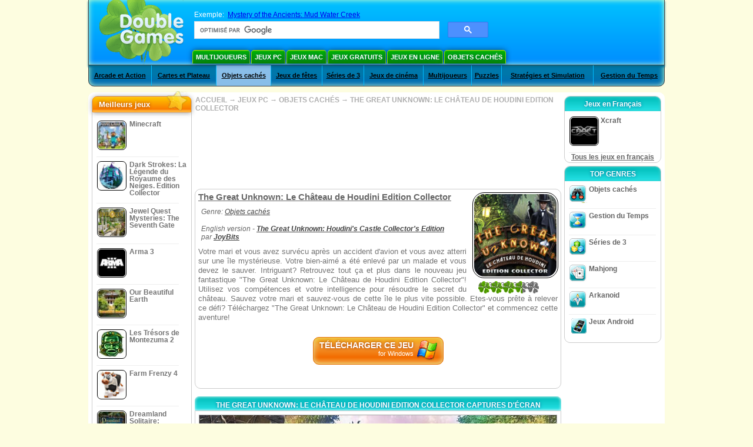

--- FILE ---
content_type: text/html
request_url: https://www.doublegames.net/the-great-unknown-houdinis-castle-ce.html
body_size: 14101
content:
    











						
	<!DOCTYPE html PUBLIC "-//W3C//DTD XHTML 1.0 Transitional//EN" "http://www.w3.org/TR/xhtml1/DTD/xhtml1-transitional.dtd">
<html xmlns="http://www.w3.org/1999/xhtml">
	<head>
<script>var _google_an_acct = 'G-Z2V255FLJR';</script>
<!-- Google tag (gtag.js) -->
<script async src="https://www.googletagmanager.com/gtag/js?id=G-Z2V255FLJR"></script>

<script>
window.dataLayer = window.dataLayer || [];
function gtag(){dataLayer.push(arguments);}
gtag('js', new Date());
gtag('config', _google_an_acct);
</script>

		<meta name="viewport" content="width=device-width, initial-scale=1.0" />
													<title>The Great Unknown: Le Château de Houdini Edition Collector Game Download for PC</title>
				<link href="/css/new-design.css" rel="stylesheet" type="text/css" />
		<link rel="shortcut icon" type="image/x-icon" href="/favicon.ico" />
		<meta http-equiv="Content-language" content="en" />
		<meta http-equiv="PICS-Label" content='(PICS-1.1 "http://www.weburbia.com/safe/ratings.htm" LR (s 0))' />
		<link rel="icon" type="image/x-icon" href="/favicon.ico" />
		<meta http-equiv="Content-Type" content="text/html; charset=utf-8" />
		<meta http-equiv="Cache-Control" content="public, max-age=3600" />
		<meta name="description" content="Greet The Great Unknown: Le Château de Houdini Edition Collector, a Objets cachés game built up by JoyBits. Sauvez votre mari et fuyez de cette ile étrange!"/>
		<meta name="keywords" content="The Great Unknown: Le Château de Houdini Edition Collector, Computer Games, Download Free Games, Jeux PC, Objets cachés,The Great Unknown: Le Château de Houdini Edition Collector Game, Free Games, Download The Great Unknown: Le Château de Houdini Edition Collector, The Great Unknown: Le Château de Houdini Edition Collector pour PC, Free Game, video, multimedia" />
		<meta name="robots" content="noodp,noydir" />
		<meta name="y_key" content="78e0f3737c3c9c40" />
		<meta http-equiv="X-UA-Compatible" content="IE=10" />
		<meta name="msvalidate.01" content="BAF447E419696A004A15507CF76BE13D" />
		<meta name="application-name" content="DoubleGames.com" />
		<meta name="msapplication-navbutton-color" content="#3480C0" />
		<meta name="msapplication-tooltip" content="Play at DoubleGames" />
		<meta name="msapplication-task" content="name=Nouveautés; action-uri=//www.doublegames.net/new-games.html?utm_source=ie9&amp;utm_medium=web&amp;utm_campaign=pinned-ie9; icon-uri=//www.doublegames.net/images/ieicons/new_games.ico" />
		<meta name="msapplication-task" content="name=Jeux en ligne; action-uri=/games/online.html?utm_source=ie9&amp;utm_medium=web&amp;utm_campaign=pinned-ie9; icon-uri=//www.doublegames.net/images/ieicons/online_games.ico" />
		<meta name="msapplication-task" content="name=Jeux PC; action-uri=//www.doublegames.net/games/share.html?utm_source=ie9&amp;utm_medium=web&amp;utm_campaign=pinned-ie9; icon-uri=//www.doublegames.net/images/ieicons/pc-games.ico" />
		<meta name="msapplication-task" content="name=Offres Speciaux; action-uri=//www.doublegames.net/game-deals-and-sales.html?utm_source=ie9&amp;utm_medium=web&amp;utm_campaign=pinned-ie9; icon-uri=//www.doublegames.net/images/ieicons/sales.ico" />
					<meta property="og:image" content="/images/games140/the-great-unknown-houdinis-castle-ce_140x140.jpg" /><!-- 7812 -->
			<link rel="image_src" href="/images/games140/the-great-unknown-houdinis-castle-ce_140x140.jpg" />
							<meta property="og:url" content="https://www.doublegames.net/the-great-unknown-houdinis-castle-ce.html"/>
						<style type="text/css">#user_area,#user_links{margin-left:725px !important;width:220px !important;}</style>			</head>
	<body>
		<div id="background-bottom">
			<div class="main">
				<div class="header">
					<a href="/" title="Les meilleurs jeux gratuits en ligne et des jeux à téléchargement gratuit pour votre ordinateur" class="header_logo" style="display: block"></a>
					<div id="header_search">
						<div id="search_text">
							Exemple:&nbsp;
							<a href="/mystery-of-the-ancients-mud-water-creek.html">Mystery of the Ancients: Mud Water Creek</a>
						</div>
						
							<script>
  								(function()
  								{
									var cx = '004770617637697292809:jthnwqltyxw';
									var gcse = document.createElement('script');
									gcse.type = 'text/javascript';
									gcse.async = true;
									gcse.src = (document.location.protocol == 'https:' ? 'https:' : 'http:') +
										'//cse.google.com/cse.js?cx=' + cx;
									var s = document.getElementsByTagName('script')[0];
									s.parentNode.insertBefore(gcse, s);
  								})();
  							</script>
  						
						<gcse:searchbox-only></gcse:searchbox-only>
						<div id="queries"></div>
						<div class="breaker"></div>
					</div>
					<div class="header_menu_buttons">
						<select id="header_menu_buttons_select" style="display: none;" class="menu_select">
							<option value="">- Choisissez la plate-forme -</option>
							<option value="/games/share.html">
								Jeux PC
							</option>
							<option value="/games/mac.html">
								Jeux Mac
							</option>
							<option value="/games/free.html">
								Jeux Gratuits
							</option>
							<option value="/games/online.html">
								Jeux en ligne
							</option>
							<option value="/premium-games.html">
								Jeux de Luxe
							</option>
							<option value="/games/walkthrough.html">
								Astuce et Soluce
							</option>
														<option value="/games/android.html">
								Jeux Android
							</option>
						</select>
						<a href="/games/share/multiplayer.html" title="Multijoueurs" class="header_menu_button">Multijoueurs</a><a href="/games/share.html" title="Jeux PC" class="header_menu_button">Jeux PC</a><a href="/games/mac.html" title="Jeux Mac" class="header_menu_button">Jeux Mac</a><a href="/games/free.html" title="Jeux Gratuits" class="header_menu_button">Jeux Gratuits</a><a href="/games/online.html" title="Jeux en ligne" class="header_menu_button">Jeux en ligne</a><a href="/games/share/hidden_object.html" title="Objets cachés" class="header_menu_button">Objets cachés</a>
					</div>
					<div class="header_top"></div>
					<div class="header_top_podlojka"></div>
					<div class="header_menu_bottom_buttons">
																			<div id="header_subnav"><select id="header_menu_bottom_buttons_select" class="menu_select" style="display: none;"><option value="">- Choisir une catégorie -</option>		<option value="/games/share/arcade_action.html">Arcade et Action</option>		<option value="/games/share/board_cards.html">Cartes et Plateau</option>		<option value="/games/share/hidden_object.html">Objets cachés</option>		<option value="/games/share/holiday_games.html">Jeux de fêtes</option>		<option value="/games/share/puzzle/match_3.html">Séries de 3</option>		<option value="/games/share/movie_games.html">Jeux de cinéma</option>		<option value="/games/share/multiplayer.html">Multijoueurs</option>		<option value="/games/share/puzzle.html">Puzzles</option>		<option value="/games/share/strategy_simulation.html">Stratégies et Simulation</option>		<option value="/games/share/time_management_games.html">Gestion du Temps</option><select><ul>
  <li class="category_buttons">
		<a href="/games/share/arcade_action.html">
		Arcade et Action
	</a>
   <div class="subcategory_buttons">
	<table>
	  <tr>
		<td colspan="5" class="subcategory_buttons_text">
		  Jeux à téléchargement gratuit Arcade et Action pour PC
		</td>
	  </tr>
	  <tr>
		<td><div>
		  		  		  <a href="/games/share/arcade_action/adventure.html"
			 title="Jeux à téléchargement gratuit Arcade et Action / Aventures pour PC">
			  Aventures
		  </a>
		</div></td>
		<td><div>
		  		  		  <a href="/games/share/arcade_action/arkanoid.html"
			 title="Jeux à téléchargement gratuit Arcade et Action / Arkanoid pour PC">
			  Arkanoid
		  </a>
		</div></td>
	  </tr>
	  <tr>
		<td><div>
		  		  		  <a href="/games/share/arcade_action/casino.html"
			 title="Jeux à téléchargement gratuit Arcade et Action / Jeux de casino pour PC">
			  Jeux de casino
		  </a>
		</div></td>
		<td><div>
		  		  		  <a href="/games/share/arcade_action/classic_arcade.html"
			 title="Jeux à téléchargement gratuit Arcade et Action / Arcades Classiques pour PC">
			  Arcades Classiques
		  </a>
		</div></td>
	  </tr>
	  <tr>
		<td><div>
		  		  		  <a href="/games/share/arcade_action/platformer.html"
			 title="Jeux à téléchargement gratuit Arcade et Action / Plate-forme pour PC">
			  Plate-forme
		  </a>
		</div></td>
		<td><div>
		  		  		  <a href="/games/share/arcade_action/racing.html"
			 title="Jeux à téléchargement gratuit Arcade et Action / Jeux de Courses pour PC">
			  Jeux de Courses
		  </a>
		</div></td>
	  </tr>
	  <tr>
		<td><div>
		  		  		  <a href="/games/share/arcade_action/shooter.html"
			 title="Jeux à téléchargement gratuit Arcade et Action / Jeux de tir pour PC">
			  Jeux de tir
		  </a>
		</div></td>
		<td><div>
		  		  		  <a href="/games/share/arcade_action/tetris.html"
			 title="Jeux à téléchargement gratuit Arcade et Action / Tetris pour PC">
			  Tetris
		  </a>
		</div></td>
	  </tr>
	</table>
   </div>
  </li>
  <li class="category_buttons">
		<a href="/games/share/board_cards.html">
		Cartes et Plateau
	</a>
   <div class="subcategory_buttons">
	<table>
	  <tr>
		<td colspan="5" class="subcategory_buttons_text">
		  Jeux à téléchargement gratuit Cartes et Plateau pour PC
		</td>
	  </tr>
	  <tr>
		<td><div>
		  		  		  <a href="/games/share/board_cards/baccarat.html"
			 title="Jeux à téléchargement gratuit Cartes et Plateau / Baccarat pour PC">
			  Baccarat
		  </a>
		</div></td>
		<td><div>
		  		  		  <a href="/games/share/board_cards/blackjack.html"
			 title="Jeux à téléchargement gratuit Cartes et Plateau / Blackjack pour PC">
			  Blackjack
		  </a>
		</div></td>
	  </tr>
	  <tr>
		<td><div>
		  		  		  <a href="/games/share/board_cards/casino.html"
			 title="Jeux à téléchargement gratuit Cartes et Plateau / Jeux de casino pour PC">
			  Jeux de casino
		  </a>
		</div></td>
		<td><div>
		  		  		  <a href="/games/share/board_cards/mahjong.html"
			 title="Jeux à téléchargement gratuit Cartes et Plateau / Mahjong pour PC">
			  Mahjong
		  </a>
		</div></td>
	  </tr>
	  <tr>
		<td><div>
		  		  		  <a href="/games/share/board_cards/poker.html"
			 title="Jeux à téléchargement gratuit Cartes et Plateau / Poker pour PC">
			  Poker
		  </a>
		</div></td>
		<td><div>
		  		  		  <a href="/games/share/board_cards/solitaires.html"
			 title="Jeux à téléchargement gratuit Cartes et Plateau / Solitaires pour PC">
			  Solitaires
		  </a>
		</div></td>
	  </tr>
	</table>
   </div>
  </li>
  <li class="category_buttons hidden_obj">
		<a href="/games/share/hidden_object.html">
		Objets cachés
	</a>
   <div class="subcategory_buttons">
	<table>
	  <tr>
		<td colspan="5" class="subcategory_buttons_text">
		  Jeux à téléchargement gratuit Objets cachés pour PC
		</td>
	  </tr>
	  <tr>
		<td><div>
		  		  		  <a href="/games/share/hidden_object/agatha_christie.html"
			 title="Jeux à téléchargement gratuit Objets cachés / Jeux d'Agatha Christie pour PC">
			  Jeux d'Agatha Christie
		  </a>
		</div></td>
		<td><div>
		  		  		  <a href="/games/share/hidden_object/farm_games.html"
			 title="Jeux à téléchargement gratuit Objets cachés / Jeux de Ferme pour PC">
			  Jeux de Ferme
		  </a>
		</div></td>
	  </tr>
	  <tr>
		<td><div>
		  		  		  <a href="/games/share/hidden_object/mystery_case_files.html"
			 title="Jeux à téléchargement gratuit Objets cachés / Jeux de Mystery Case Files pour PC">
			  Jeux de Mystery Case Files
		  </a>
		</div></td>
		<td><div>
		  		  		  <a href="/games/share/hidden_object/nancy_drew.html"
			 title="Jeux à téléchargement gratuit Objets cachés / Jeux de Nancy Drew pour PC">
			  Jeux de Nancy Drew
		  </a>
		</div></td>
	  </tr>
	  <tr>
		<td><div>
		  		  		  <a href="/games/share/hidden_object/sherlock_holmes.html"
			 title="Jeux à téléchargement gratuit Objets cachés / Jeux de Sherlock Holmes pour PC">
			  Jeux de Sherlock Holmes
		  </a>
		</div></td>
	  </tr>
	</table>
   </div>
  </li>
  <li class="category_buttons">
		<a href="/games/share/holiday_games.html">
		Jeux de fêtes
	</a>
   <div class="subcategory_buttons">
	<table>
	  <tr>
		<td colspan="5" class="subcategory_buttons_text">
		  Jeux à téléchargement gratuit Jeux de fêtes pour PC
		</td>
	  </tr>
		<td><div>
		  		  		  <a href="/games/share/holiday_games/christmas_games.html"
			 title="Jeux à téléchargement gratuit Jeux de fêtes / Jeux de Noël pour PC">
			  Jeux de Noël
		  </a>
		</div></td>
	  </tr>
		<td><div>
		  		  		  <a href="/games/share/holiday_games/easter_games.html"
			 title="Jeux à téléchargement gratuit Jeux de fêtes /  pour PC">
			  
		  </a>
		</div></td>
	  </tr>
		<td><div>
		  		  		  <a href="/games/share/holiday_games/halloween_games.html"
			 title="Jeux à téléchargement gratuit Jeux de fêtes / Jeux de Halloween pour PC">
			  Jeux de Halloween
		  </a>
		</div></td>
	  </tr>
		<td><div>
		  		  		  <a href="/games/share/holiday_games/thanksgiving_games.html"
			 title="Jeux à téléchargement gratuit Jeux de fêtes / Jeux de Jour de l'Action de Grâces pour PC">
			  Jeux de Jour de l'Action de Grâces
		  </a>
		</div></td>
	  </tr>
		<td><div>
		  		  		  <a href="/games/share/holiday_games/valentines_day_games.html"
			 title="Jeux à téléchargement gratuit Jeux de fêtes /  pour PC">
			  
		  </a>
		</div></td>
	  </tr>
	</table>
   </div>
  </li>
  <li class="category_buttons">
		<a href="/games/share/puzzle/match_3.html"
	   title="Jeux à téléchargement gratuit Séries de 3 pour PC">
		Séries de 3
	</a>
  </li>
  <li class="category_buttons">
		<a href="/games/share/movie_games.html">
		Jeux de cinéma
	</a>
   <div class="subcategory_buttons">
	<table>
	  <tr>
		<td colspan="5" class="subcategory_buttons_text">
		  Jeux à téléchargement gratuit Jeux de cinéma pour PC
		</td>
	  </tr>
	  <tr>
		<td><div>
		  		  		  <a href="/games/share/movie_games/chronicles_of_narnia_games.html"
			 title="Jeux à téléchargement gratuit Jeux de cinéma / Le Monde de Narnia pour PC">
			  Le Monde de Narnia
		  </a>
		</div></td>
		<td><div>
		  		  		  <a href="/games/share/movie_games/harry_potter_games.html"
			 title="Jeux à téléchargement gratuit Jeux de cinéma / Jeux Harry Potter pour PC">
			  Jeux Harry Potter
		  </a>
		</div></td>
	  </tr>
	  <tr>
		<td><div>
		  		  		  <a href="/games/share/movie_games/madagascar_games.html"
			 title="Jeux à téléchargement gratuit Jeux de cinéma / Jeux de Madagascar pour PC">
			  Jeux de Madagascar
		  </a>
		</div></td>
		<td><div>
		  		  		  <a href="/games/share/movie_games/shrek_games.html"
			 title="Jeux à téléchargement gratuit Jeux de cinéma / Jeux de Shrek pour PC">
			  Jeux de Shrek
		  </a>
		</div></td>
	  </tr>
	  <tr>
		<td><div>
		  		  		  <a href="/games/share/movie_games/spongebob_games.html"
			 title="Jeux à téléchargement gratuit Jeux de cinéma / Jeux de Sponge Bob pour PC">
			  Jeux de Sponge Bob
		  </a>
		</div></td>
	  </tr>
	</table>
   </div>
  </li>
  <li class="category_buttons">
		<a href="/games/share/multiplayer.html"
	   title="Jeux à téléchargement gratuit Multijoueurs pour PC">
		Multijoueurs
	</a>
  </li>
  <li class="category_buttons">
		<a href="/games/share/puzzle.html">
		Puzzles
	</a>
   <div class="subcategory_buttons">
	<table>
	  <tr>
		<td colspan="5" class="subcategory_buttons_text">
		  Jeux à téléchargement gratuit Puzzles pour PC
		</td>
	  </tr>
	  <tr>
		<td><div>
		  		  		  <a href="/games/share/puzzle/brain_teaser.html"
			 title="Jeux à téléchargement gratuit Puzzles / Casse-têtes pour PC">
			  Casse-têtes
		  </a>
		</div></td>
		<td><div>
		  		  		  <a href="/games/share/puzzle/bubble_puzzle.html"
			 title="Jeux à téléchargement gratuit Puzzles / Bubble-Puzzles pour PC">
			  Bubble-Puzzles
		  </a>
		</div></td>
		<td><div>
		  		  		  <a href="/games/share/puzzle/collapse.html"
			 title="Jeux à téléchargement gratuit Puzzles / Collapses pour PC">
			  Collapses
		  </a>
		</div></td>
	  </tr>
	  <tr>
		<td><div>
		  		  		  <a href="/games/share/puzzle/jigsaw.html"
			 title="Jeux à téléchargement gratuit Puzzles / Puzzles  pour PC">
			  Puzzles 
		  </a>
		</div></td>
		<td><div>
		  		  		  <a href="/games/share/puzzle/lines.html"
			 title="Jeux à téléchargement gratuit Puzzles / Jeux de Chaînettes pour PC">
			  Jeux de Chaînettes
		  </a>
		</div></td>
		<td><div>
		  		  		  <a href="/games/share/puzzle/mahjong.html"
			 title="Jeux à téléchargement gratuit Puzzles / Mahjong pour PC">
			  Mahjong
		  </a>
		</div></td>
	  </tr>
	  <tr>
		<td><div>
		  		  		  <a href="/games/share/puzzle/match_3.html"
			 title="Jeux à téléchargement gratuit Puzzles / Séries de 3 pour PC">
			  Séries de 3
		  </a>
		</div></td>
		<td><div>
		  		  		  <a href="/games/share/puzzle/mosaic_puzzle.html"
			 title="Jeux à téléchargement gratuit Puzzles / Puzzles à pièces pour PC">
			  Puzzles à pièces
		  </a>
		</div></td>
		<td><div>
		  		  		  <a href="/games/share/puzzle/nancy_drew.html"
			 title="Jeux à téléchargement gratuit Puzzles / Jeux de Nancy Drew pour PC">
			  Jeux de Nancy Drew
		  </a>
		</div></td>
	  </tr>
	  <tr>
		<td><div>
		  		  		  <a href="/games/share/puzzle/sokoban.html"
			 title="Jeux à téléchargement gratuit Puzzles / Sokoban pour PC">
			  Sokoban
		  </a>
		</div></td>
		<td><div>
		  		  		  <a href="/games/share/puzzle/spot_games.html"
			 title="Jeux à téléchargement gratuit Puzzles / Jeux de réflexion pour PC">
			  Jeux de réflexion
		  </a>
		</div></td>
		<td><div>
		  		  		  <a href="/games/share/puzzle/sudoku.html"
			 title="Jeux à téléchargement gratuit Puzzles / Sudoku pour PC">
			  Sudoku
		  </a>
		</div></td>
	  </tr>
	  <tr>
		<td><div>
		  		  		  <a href="/games/share/puzzle/tv_show.html"
			 title="Jeux à téléchargement gratuit Puzzles / Victorines pour PC">
			  Victorines
		  </a>
		</div></td>
		<td><div>
		  		  		  <a href="/games/share/puzzle/word.html"
			 title="Jeux à téléchargement gratuit Puzzles / Jeux de mots pour PC">
			  Jeux de mots
		  </a>
		</div></td>
		<td><div>
		  		  		  <a href="/games/share/puzzle/zuma_style.html"
			 title="Jeux à téléchargement gratuit Puzzles / Zuma-style pour PC">
			  Zuma-style
		  </a>
		</div></td>
	  </tr>
	</table>
   </div>
  </li>
  <li class="category_buttons">
		<a href="/games/share/strategy_simulation.html">
		Stratégies et Simulation
	</a>
   <div class="subcategory_buttons">
	<table>
	  <tr>
		<td colspan="5" class="subcategory_buttons_text">
		  Jeux à téléchargement gratuit Stratégies et Simulation pour PC
		</td>
	  </tr>
	  <tr>
		<td><div>
		  		  		  <a href="/games/share/strategy_simulation/military_strategy.html"
			 title="Jeux à téléchargement gratuit Stratégies et Simulation / Stratégies militaires pour PC">
			  Stratégies militaires
		  </a>
		</div></td>
		<td><div>
		  		  		  <a href="/games/share/strategy_simulation/other_strategies.html"
			 title="Jeux à téléchargement gratuit Stratégies et Simulation / Autres Stratégies pour PC">
			  Autres Stratégies
		  </a>
		</div></td>
	  </tr>
	  <tr>
		<td><div>
		  		  		  <a href="/games/share/strategy_simulation/rpg.html"
			 title="Jeux à téléchargement gratuit Stratégies et Simulation / RPG pour PC">
			  RPG
		  </a>
		</div></td>
		<td><div>
		  		  		  <a href="/games/share/strategy_simulation/shooter.html"
			 title="Jeux à téléchargement gratuit Stratégies et Simulation / Jeux de tir pour PC">
			  Jeux de tir
		  </a>
		</div></td>
	  </tr>
	  <tr>
		<td><div>
		  		  		  <a href="/games/share/strategy_simulation/sport.html"
			 title="Jeux à téléchargement gratuit Stratégies et Simulation / Jeux de Sport pour PC">
			  Jeux de Sport
		  </a>
		</div></td>
	  </tr>
	</table>
   </div>
  </li>
  <li class="category_buttons">
		<a href="/games/share/time_management_games.html">
		Gestion du Temps
	</a>
   <div class="subcategory_buttons">
	<table>
	  <tr>
		<td colspan="5" class="subcategory_buttons_text">
		  Jeux à téléchargement gratuit Gestion du Temps pour PC
		</td>
	  </tr>
	  <tr>
		<td><div>
		  		  		  <a href="/games/share/time_management_games/building_games.html"
			 title="Jeux à téléchargement gratuit Gestion du Temps / Jeux de Construction pour PC">
			  Jeux de Construction
		  </a>
		</div></td>
		<td><div>
		  		  		  <a href="/games/share/time_management_games/cooking_games.html"
			 title="Jeux à téléchargement gratuit Gestion du Temps / Jeux de Cuisine pour PC">
			  Jeux de Cuisine
		  </a>
		</div></td>
	  </tr>
	  <tr>
		<td><div>
		  		  		  <a href="/games/share/time_management_games/diner_dash_games.html"
			 title="Jeux à téléchargement gratuit Gestion du Temps / Jeux de Diner Dash pour PC">
			  Jeux de Diner Dash
		  </a>
		</div></td>
		<td><div>
		  		  		  <a href="/games/share/time_management_games/farm_games.html"
			 title="Jeux à téléchargement gratuit Gestion du Temps / Jeux de Ferme pour PC">
			  Jeux de Ferme
		  </a>
		</div></td>
	  </tr>
	  <tr>
		<td><div>
		  		  		  <a href="/games/share/time_management_games/fashion_games.html"
			 title="Jeux à téléchargement gratuit Gestion du Temps / Jeux d'Habillage pour PC">
			  Jeux d'Habillage
		  </a>
		</div></td>
		<td><div>
		  		  		  <a href="/games/share/time_management_games/tycoon_games.html"
			 title="Jeux à téléchargement gratuit Gestion du Temps / Jeux de Magnat pour PC">
			  Jeux de Magnat
		  </a>
		</div></td>
	  </tr>
	</table>
   </div>
  </li>
</ul></div>											</div>
					
				</div>
				<div id="header_banner"></div>

				<div class="content">
					<div id="dis-cols">
						<div id="dis-cols-tr">
															<div id="dis-col1">
									<div id="bar_left">
										<div class="content_left" id="new-left-container">
											<div class="content_left_block" style="border-radius: 10px;">
												<div class="left-top-games">
													Meilleurs jeux
													<div style="position:absolute; z-index:1; margin:-30px 0 0 115px; height:36px; width:36px; background:url(/images/new-design/img.png) -149px -29px no-repeat;opacity:0.5"></div>
												</div>
												<div class="content_left_into">
													<div id="list_top"><a class="link_top" href="/minecraft.html" title="Télécharger Minecraft jeu pour Windows / MacOS / Linux"><div class="content_left_button1"><img class="content_left_button_tops" alt="Minecraft game" data-src="/images/localized/fr/minecraft/50x50.gif" width="50px" height="50px" /><div class="content_left_button_tops_title">Minecraft</div></div><hr class="top_online" /></a><a class="link_top" href="/dark-strokes-the-legend-of-snow-kingdom-ce.html" title="Télécharger Dark Strokes: La Légende du Royaume des Neiges. Edition Collector jeu pour Windows"><div class="content_left_button1"><img class="content_left_button_tops" alt="Dark Strokes: La Légende du Royaume des Neiges. Edition Collector game" data-src="/images/localized/fr/dark-strokes-the-legend-of-snow-kingdom-ce/50x50.gif" width="50px" height="50px" /><div class="content_left_button_tops_title">Dark Strokes: La Légende du Royaume des Neiges. Edition Collector</div></div><hr class="top_online" /></a><a class="link_top" href="/jewel-quest-mysteries-seventh-gate.html" title="Télécharger Jewel Quest Mysteries: The Seventh Gate jeu pour Windows"><div class="content_left_button1"><img class="content_left_button_tops" alt="Jewel Quest Mysteries: The Seventh Gate game" data-src="/images/localized/fr/jewel-quest-mysteries-seventh-gate/50x50.gif" width="50px" height="50px" /><div class="content_left_button_tops_title">Jewel Quest Mysteries: The Seventh Gate</div></div><hr class="top_online" /></a><a class="link_top" href="/arma-3.html" title="Télécharger Arma 3 jeu pour Windows"><div class="content_left_button1"><img class="content_left_button_tops" alt="Arma 3 game" data-src="/images/localized/fr/arma-3/50x50.gif" width="50px" height="50px" /><div class="content_left_button_tops_title">Arma 3</div></div><hr class="top_online" /></a><a class="link_top" href="/our-beautiful-earth.html" title="Télécharger Our Beautiful Earth jeu pour Windows"><div class="content_left_button1"><img class="content_left_button_tops" alt="Our Beautiful Earth game" data-src="/images/localized/fr/our-beautiful-earth/50x50.gif" width="50px" height="50px" /><div class="content_left_button_tops_title">Our Beautiful Earth</div></div><hr class="top_online" /></a><a class="link_top" href="/the-treasures-of-montezuma-2.html" title="Télécharger Les Trésors de Montezuma 2 jeu pour Windows"><div class="content_left_button1"><img class="content_left_button_tops" alt="Les Trésors de Montezuma 2 game" data-src="/images/localized/fr/the-treasures-of-montezuma-2/50x50.gif" width="50px" height="50px" /><div class="content_left_button_tops_title">Les Trésors de Montezuma 2</div></div><hr class="top_online" /></a><a class="link_top" href="/farm-frenzy-4.html" title="Télécharger Farm Frenzy 4 jeu pour Windows"><div class="content_left_button1"><img class="content_left_button_tops" alt="Farm Frenzy 4 game" data-src="/images/localized/fr/farm-frenzy-4/50x50.gif" width="50px" height="50px" /><div class="content_left_button_tops_title">Farm Frenzy 4</div></div><hr class="top_online" /></a><a class="link_top" href="/dreamland-solitaire-dragons-fury.html" title="Télécharger Dreamland Solitaire: Dragon's Fury jeu pour Windows"><div class="content_left_button1"><img class="content_left_button_tops" alt="Dreamland Solitaire: Dragon's Fury game" data-src="/images/localized/fr/dreamland-solitaire-dragons-fury/50x50.gif" width="50px" height="50px" /><div class="content_left_button_tops_title">Dreamland Solitaire: Dragon's Fury</div></div><hr class="top_online" /></a><a class="link_top" href="/rescue-team-danger-outer-space.html" title="Télécharger Rescue Team: Danger from Outer Space! jeu pour Windows"><div class="content_left_button1"><img class="content_left_button_tops" alt="Rescue Team: Danger from Outer Space! game" data-src="/images/localized/fr/rescue-team-danger-outer-space/50x50.gif" width="50px" height="50px" /><div class="content_left_button_tops_title">Rescue Team: Danger from Outer Space!</div></div><hr class="top_online" /></a><a class="link_top" href="/summer-adventure-american-voyage.html" title="Télécharger Summer Adventure: American Voyage jeu pour Windows"><div class="content_left_button1"><img class="content_left_button_tops" alt="Summer Adventure: American Voyage game" data-src="/images/localized/fr/summer-adventure-american-voyage/50x50.gif" width="50px" height="50px" /><div class="content_left_button_tops_title">Summer Adventure: American Voyage</div></div><hr class="top_online" /></a></div>
													<a class="content_left_into_a" title="The best download games" href="/top-100-pc-games.html">Top 100 Jeux</a>
												</div>
											</div>
										</div>
									</div>
								</div>
														<div id="dis-col2">
								<div id="content" style="width: 632px;float: left;" itemscope  itemtype="http://schema.org/SoftwareApplication">
<style type="text/css">

	#thumbs_slider{
		overflow:hidden;
		width: 594px;
		float: left;
	}
	
	#video_thumbs_wrapper
	{
		width: 620px;
		margin: 0 auto;
		height: 79px;
		overflow: hidden;
	}
	#video_thumbs{
		height: 79px
	}
	
	.move-thumbs{
		display: block;
		float: left;
		width: 13px;
		height: 79px;
		cursor: pointer;
		background-position: center center;
		background-repeat: no-repeat;
		opacity: 0.5;
	}
	.move-thumbs.left{
		background-image: url('/images/arrow-left.png')
	}
	.move-thumbs.right{
		background-image: url('/images/arrow-right.png')
	}
	.move-thumbs.active{
		opacity: 1;
	}
	
	.video-thumb{
		border: 2px solid #fff;
		width:85px;
		height:65px;
		display: block;
		float: left;
		margin: 5px;
		cursor: pointer;
	}
	
	.video-thumb.active{
		border-color: grey;
	}

	@media (max-width: 628px){
		#thumbs_slider	   { width: 495px; }
		#video_thumbs_wrapper{ width: 521px; }
	}

	@media (max-width: 529px){
		#thumbs_slider	   { width: 396px; }
		#video_thumbs_wrapper{ width: 422px; }
	}

	@media (max-width: 430px){
		#thumbs_slider	   { width: 297px; }
		#video_thumbs_wrapper{ width: 323px; }
	}

	@media (max-width: 331px){
		#thumbs_slider	   { width: 198px; }
		#video_thumbs_wrapper{ width: 224px; }
	}
	
	@media (max-width: 899px){
		div.header{
			height: 195px;
		}
		#header_banner{
			padding-top: 195px;
		}
	}
	@media (max-width: 639px){
		div.header{
			height: 225px;
		}
		#header_banner{
			padding-top: 225px;
		}
	}
	@media (max-width: 479px){
		div.header{
			height: 140px;
		}
		#header_banner{
			padding-top: 140px;
		}
	}
	.rate-link{
		text-decoration: none;
	}
</style>

<div class="path" style="padding-left: 6px;"  xmlns:v="http://rdf.data-vocabulary.org/#">
	<a href="/" title="Les meilleurs jeux gratuits en ligne et des jeux à téléchargement gratuit pour votre ordinateur">ACCUEIL</a>
						<nobr typeof="v:Breadcrumb">&#x2192; <a href="/games/share.html" title="" rel="v:url" property="v:title">JEUX PC</a></nobr>
			 <nobr typeof="v:Breadcrumb">&#x2192; <a href="/games/share/hidden_object.html" title="Tous les Objets cachés" rel="v:url" property="v:title">OBJETS CACHÉS</a></nobr>						<nobr typeof="v:Breadcrumb">&#x2192; <a style="white-space: normal;" href="/the-great-unknown-houdinis-castle-ce.html" title="Téléchargement gratuit du Jeu The Great Unknown: Le Château de Houdini Edition Collector" rel="v:url" property="v:title"><b>THE GREAT UNKNOWN: LE CHÂTEAU DE HOUDINI EDITION COLLECTOR</b></a></nobr>
			</div>
<div class="ads-468">
<!-- banner -->
  
  <script type="text/javascript"><!--
  google_ad_client    = "ca-pub-7130253114652631";
  
  if (document.body.clientWidth>550)
  {
  	google_ad_slot    = "8651070909";
  	google_ad_width     = 468;
  	google_ad_height    = 60;
  }
  else
  {
	  /*google_ad_slot    = "9927497705";
  	  google_ad_width     = 300;
  	  google_ad_height    = 250;*/
  	  google_ad_slot    = "1661328905";
  	google_ad_width   = 320;
  	google_ad_height  = 50;
  }
  
//  google_ad_format    = "468x60_as";
  google_color_border = "ffffff";
  google_color_bg     = "ffffff";
  	google_color_link   = "747474";
    google_color_url    = "747474";
  google_color_text   = "747474";
//  google_ad_type      = "text";
//  google_ad_channel   = "2852487019";
  
if (document.body.clientWidth>550)
{
	
  google_alternate_ad_url = "https://www.doublegames.net/banner/468/60";

}
else
{
	
	google_alternate_ad_url = "https://www.doublegames.net/banner/300/250";
	
}

  //-->
  </script>
  <script type="text/javascript" src="https://pagead2.googlesyndication.com/pagead/show_ads.js"></script>
  <noscript></noscript>
  
</div>
<div style="clear: both"></div>
<div class="content_poster_block">
	<div>
		<div style="float:right;  width:145px; padding-left: 10px;" id="imgrate">
			<img id="main_logo_game" f_name="the-great-unknown-houdinis-castle-ce" alt="The Great Unknown: Le Château de Houdini Edition Collector jeu" title="The Great Unknown: Le Château de Houdini Edition Collector jeu" itemprop="image" src="https://www.doublegames.net/images/games140/the-great-unknown-houdinis-castle-ce_140x140.jpg" width="140" />
			<div style="margin:5px 0 0 10px;" id="imagrateblock">
									<div id="ajax-rate-container" style="text-align: center;"  itemprop="aggregateRating" itemscope itemtype="https://schema.org/AggregateRating">
						<div class="game_rate">
							<div id="game-rate" style="width: 75px;" itemprop="ratingValue">4.3333333333333</div>
							<div id="game-rate" style="width: 75px;" itemprop="ratingCount">3</div>
						</div>
					</div>
							</div>
			<div style="clear:both;"></div>
		</div>
		<div style="width:auto !important;" id="game_desc">
			<h1 style="font-size: 11pt; font-weight: bold; text-decoration: underline; text-align: left" itemprop="name">The Great Unknown: Le Château de Houdini Edition Collector</h1>
			<div class="content_poster_category" style="padding: 5px; text-align: left;">
				Genre:&nbsp;<a itemprop="applicationSubCategory" href="/games/share/hidden_object.html" style="padding-right:10px;" title="Tous les Objets cachés">Objets cachés</a>
			</div>
			<div class="content_poster_category" style="padding: 5px;" itemprop="author" itemscope itemtype="https://schema.org/Organization">
													English version - <a href="//www.doublegames.com/the-great-unknown-houdinis-castle-ce.html" title="English version of The Great Unknown: Houdini's Castle Collector's Edition"><b>The Great Unknown: Houdini's Castle Collector's Edition</b></a><br />
																		par 						<a itemprop="url"  href="/company/joybits.html" title="Jeux à téléchargement gratuit par JoyBits"><b itemprop="name">JoyBits</b></a>
					
							</div>
			<p style="line-height: 12pt;color: #747474; font-size: 13px;" itemprop="description">Votre mari et vous avez survécu après un accident d&#039;avion et vous avez atterri sur une île mystérieuse. Votre bien-aimé a été enlevé par un malade et vous devez le sauver. Intriguant? Retrouvez tout ça et plus dans le nouveau jeu fantastique "The Great Unknown: Le Château de Houdini Edition Collector"! Utilisez vos compétences et votre intelligence pour résoudre le secret du château. Sauvez votre mari et sauvez-vous de cette île le plus vite possible. Etes-vous prête à relever ce défi? Téléchargez "The Great Unknown: Le Château de Houdini Edition Collector" et commencez cette aventure!</p>
			<meta itemprop="datePublished" content="2012-09-24" />
			<meta itemprop="operatingSystem" content="Windows" />
			<meta itemprop="isFamilyFriendly" content="true" />
			<meta itemprop="applicationCategory" content="http://schema.org/VideoGame" />
			<meta itemprop="inLanguage" content="en_US" />
					</div>
	</div>
	<div style="clear:both"></div>
		<!--DOWNLOAD-->
			<div class="download_list" style="text-align: center; padding-top: 25px;">
							<noindex>
											<a itemprop="downloadUrl" style="display: inline-block;" platform="pc" lang="en" class="download_ga" id="the-great-unknown-houdinis-castle-ce" href="/download_game/pc/fr/the-great-unknown-houdinis-castle-ce"  rel="nofollow" target="_self" title="Télécharger la version complète de The Great Unknown: Le Château de Houdini Edition Collector de jeux pour Windows">
							<div align="center">
								<div class="super_button_download_windows">
									<div style="display:inline-block;">
										<h2 style="color: #fff; text-decoration: none;">Télécharger ce jeu</h2>
										<h3>for Windows</h3>
									</div>
									<div style="display:inline-block; float:right; width:34px; height:34px; margin-left:5px; background:url('/images/new-design/img.png')-37px -124px no-repeat;"></div>
								</div>
							</div>
						</a>
									</noindex><br />																					<div class="iphon_ipad_links">
												<div style="clear:both"></div>
			</div>
			<div class="aviable" style="font-size: 14px;">
							</div>
		</div>
		<!--DOWNLOAD-->
		<div style="clear: both"></div>
</div>
<div style="margin-left:5px;">
	<h2 onclick="$('#video_game').fadeOut('fast');"  style="width: 613px;" class="content_small_block_title5">THE GREAT UNKNOWN: LE CHÂTEAU DE HOUDINI EDITION COLLECTOR CAPTURES D'ÉCRAN</h2>	<div class="content_small_block_into" style="width:621px; height:auto; padding: 0px;">
				<div class="screens_block" itemprop="screenshot" itemscope itemtype="https://schema.org/ImageObject">
												<a title="Free Download The Great Unknown: Le Château de Houdini Edition Collector Screenshot 1" data-lightbox="lightbox" style="display: block; width: auto; height: auto" num=1 href="/images/screenshots/the-great-unknown-houdinis-castle-ce_1_big.jpg" onclick="return false;" link="/images/screenshots/the-great-unknown-houdinis-castle-ce_1_big.jpg" class="content_small_block_screen s_scren1" style="background-image: none; display:inline-block;">
						<img itemprop="thumbnailurl" style="max-width:100%; width: auto; height: auto" title="Free Download The Great Unknown: Le Château de Houdini Edition Collector Screenshot 1" alt="Free Download The Great Unknown: Le Château de Houdini Edition Collector Screenshot 1" height="480" src="/images/screenshots/the-great-unknown-houdinis-castle-ce_1_big.jpg" />
				    </a>
									<a title="Free Download The Great Unknown: Le Château de Houdini Edition Collector Screenshot 2" data-lightbox="lightbox" style="display: block; width: auto; height: auto" num=2 href="/images/screenshots/the-great-unknown-houdinis-castle-ce_2_big.jpg" onclick="return false;" link="/images/screenshots/the-great-unknown-houdinis-castle-ce_2_big.jpg" class="content_small_block_screen s_scren1" style="background-image: none; display:inline-block;">
						<img itemprop="thumbnailurl" style="max-width:100%; width: auto; height: auto" title="Free Download The Great Unknown: Le Château de Houdini Edition Collector Screenshot 2" alt="Free Download The Great Unknown: Le Château de Houdini Edition Collector Screenshot 2" height="480" src="/images/screenshots/the-great-unknown-houdinis-castle-ce_2_big.jpg" />
				    </a>
									<a title="Free Download The Great Unknown: Le Château de Houdini Edition Collector Screenshot 3" data-lightbox="lightbox" style="display: block; width: auto; height: auto" num=3 href="/images/screenshots/the-great-unknown-houdinis-castle-ce_3_big.jpg" onclick="return false;" link="/images/screenshots/the-great-unknown-houdinis-castle-ce_3_big.jpg" class="content_small_block_screen s_scren1" style="background-image: none; display:inline-block;">
						<img itemprop="thumbnailurl" style="max-width:100%; width: auto; height: auto" title="Free Download The Great Unknown: Le Château de Houdini Edition Collector Screenshot 3" alt="Free Download The Great Unknown: Le Château de Houdini Edition Collector Screenshot 3" height="480" src="/images/screenshots/the-great-unknown-houdinis-castle-ce_3_big.jpg" />
				    </a>
									</div>
		<hr style="display:none;border:none;height:1px;background:#eee; margin:2px 0 0px 5px; width:600px;" />
					<div style="text-align:center; margin-top:5px; line-height: 17px;">
				<noindex>
											<a style="font-weight:normal;font-size:17px;color: #0000ee; text-decoration: underline;" target="_self" class="link_to_tracker download_ga" lang='en' id="the-great-unknown-houdinis-castle-ce" title="Télécharger la version complète de The Great Unknown: Le Château de Houdini Edition Collector de jeux pour Windows PC." href="/download_game/pc/fr/the-great-unknown-houdinis-castle-ce"  rel="nofollow">Télécharger gratuitement The Great Unknown: Le Château de Houdini Edition Collector</a>
							 		</noindex>
			</div>
			</div>
</div>
<div class="game-ads-468" style="display:block; text-align: center; margin: 35px auto;" >
<!-- banner -->
  
  <script type="text/javascript"><!--
  google_ad_client    = "ca-pub-7130253114652631";
  
  if (document.body.clientWidth>550)
  {
  	google_ad_slot    = "8651070909";
  	google_ad_width     = 468;
  	google_ad_height    = 60;
  }
  else
  {
	  /*google_ad_slot    = "9927497705";
  	  google_ad_width     = 300;
  	  google_ad_height    = 250;*/
  	  google_ad_slot    = "1661328905";
  	google_ad_width   = 320;
  	google_ad_height  = 50;
  }
  
//  google_ad_format    = "468x60_as";
  google_color_border = "ffffff";
  google_color_bg     = "ffffff";
  	google_color_link   = "747474";
    google_color_url    = "747474";
  google_color_text   = "747474";
//  google_ad_type      = "text";
//  google_ad_channel   = "2852487019";
  
if (document.body.clientWidth>550)
{
	
  google_alternate_ad_url = "https://www.doublegames.net/banner/468/60";

}
else
{
	
	google_alternate_ad_url = "https://www.doublegames.net/banner/300/250";
	
}

  //-->
  </script>
  <script type="text/javascript" src="https://pagead2.googlesyndication.com/pagead/show_ads.js"></script>
  <noscript></noscript>
  
</div>
	<div style=" margin-left:5px;">
		<h2 style="width: 613px;" class="content_small_block_title5">THE GREAT UNKNOWN: LE CHÂTEAU DE HOUDINI EDITION COLLECTOR  JEUX APPARENTÉS</h2>
		<div class="content_small_block_into" style="width:611px; height: auto;">
							<div class="content_small_block_button1 related-games" index="1"  align="center" style="width:86px;  display:inline-block;">
					<a href="/10-days-under-the-sea.html" title="10 Jours Sous Les Mers jeu pour Windows">
						<img alt="10 Jours Sous Les Mers game" width=80px height=80px src="/images/localized/fr/10-days-under-the-sea/100x100.gif" />
						<div style="text-align:center;">10 Jours Sous Les Mers</div>
					</a>
				</div>
							<div class="content_small_block_button1 related-games" index="2"  align="center" style="width:86px;  display:inline-block;">
					<a href="/demon-hunter-2-a-new-chapter.html" title="Chasseur de Démons 2: Nouveau Chapitre jeu pour Windows">
						<img alt="Chasseur de Démons 2: Nouveau Chapitre game" width=80px height=80px src="/images/localized/fr/demon-hunter-2-a-new-chapter/100x100.gif" />
						<div style="text-align:center;">Chasseur de Démons 2: Nouveau Chapitre</div>
					</a>
				</div>
							<div class="content_small_block_button1 related-games" index="3"  align="center" style="width:86px;  display:inline-block;">
					<a href="/gardens-inc-3-bridal-pursuit.html" title="Gardens Inc. 3: Bridal Pursuit jeu pour Windows">
						<img alt="Gardens Inc. 3: Bridal Pursuit game" width=80px height=80px src="/images/localized/fr/gardens-inc-3-bridal-pursuit/100x100.gif" />
						<div style="text-align:center;">Gardens Inc. 3: Bridal Pursuit</div>
					</a>
				</div>
							<div class="content_small_block_button1 related-games" index="4"  align="center" style="width:86px;  display:inline-block;">
					<a href="/insider-tales-the-secret-of-casanova.html" title="Insider Tales: The Secret of Casanova jeu pour Windows">
						<img alt="Insider Tales: The Secret of Casanova game" width=80px height=80px src="/images/localized/fr/insider-tales-the-secret-of-casanova/100x100.gif" />
						<div style="text-align:center;">Insider Tales: The Secret of Casanova</div>
					</a>
				</div>
							<div class="content_small_block_button1 related-games" index="5"  align="center" style="width:86px;  display:inline-block;">
					<a href="/mexicana-deadly-holiday.html" title="Mexicana: Deadly Holiday jeu pour Windows">
						<img alt="Mexicana: Deadly Holiday game" width=80px height=80px src="/images/localized/fr/mexicana-deadly-holiday/100x100.gif" />
						<div style="text-align:center;">Mexicana: Deadly Holiday</div>
					</a>
				</div>
							<div class="content_small_block_button1 related-games" index="6"  align="center" style="width:86px;  display:inline-block;">
					<a href="/natural-thread-2.html" title="Natural Threat 2 jeu pour Windows">
						<img alt="Natural Threat 2 game" width=80px height=80px src="/images/localized/fr/natural-thread-2/100x100.gif" />
						<div style="text-align:center;">Natural Threat 2</div>
					</a>
				</div>
							<div class="content_small_block_button1 related-games" index="7"  align="center" style="width:86px;  display:inline-block;">
					<a href="/paranormal-pursuit-the-gifted-one-ce.html" title="Paranormal Pursuit: L'Enfant Prodige Edition Collector jeu pour Windows">
						<img alt="Paranormal Pursuit: L'Enfant Prodige Edition Collector game" width=80px height=80px src="/images/localized/fr/paranormal-pursuit-the-gifted-one-ce/100x100.gif" />
						<div style="text-align:center;">Paranormal Pursuit: L'Enfant Prodige Edition Collector</div>
					</a>
				</div>
							<div class="content_small_block_button1 related-games" index="8"  align="center" style="width:86px;  display:inline-block;">
					<a href="/runaway-express-mystery.html" title="Runaway Express Mystery jeu pour Windows">
						<img alt="Runaway Express Mystery game" width=80px height=80px src="/images/localized/fr/runaway-express-mystery/100x100.gif" />
						<div style="text-align:center;">Runaway Express Mystery</div>
					</a>
				</div>
							<div class="content_small_block_button1 related-games" index="9"  align="center" style="width:86px;  display:inline-block;">
					<a href="/skyland-heart-of-the-mountain.html" title="Skyland: Cœur de la Montagne jeu pour Windows">
						<img alt="Skyland: Cœur de la Montagne game" width=80px height=80px src="/images/localized/fr/skyland-heart-of-the-mountain/100x100.gif" />
						<div style="text-align:center;">Skyland: Cœur de la Montagne</div>
					</a>
				</div>
							<div class="content_small_block_button1 related-games" index="10"  align="center" style="width:86px;  display:inline-block;">
					<a href="/the-far-kingdoms-hidden-magic.html" title="The Far Kingdoms: Hidden Magic jeu pour Windows">
						<img alt="The Far Kingdoms: Hidden Magic game" width=80px height=80px src="/images/localized/fr/the-far-kingdoms-hidden-magic/100x100.gif" />
						<div style="text-align:center;">The Far Kingdoms: Hidden Magic</div>
					</a>
				</div>
							<div class="content_small_block_button1 related-games" index="11"  align="center" style="width:86px;  display:inline-block;">
					<a href="/the-indians.html" title="The Indians jeu pour Windows">
						<img alt="The Indians game" width=80px height=80px src="/images/localized/fr/the-indians/100x100.gif" />
						<div style="text-align:center;">The Indians</div>
					</a>
				</div>
					</div>
	</div>
	<div style=" margin-left:5px;">
		<h2 style="width: 613px;" class="content_small_block_title5">REGARDEZ LES PREQUELS ET LES SEQUELS FABULEUX DU JEU THE GREAT UNKNOWN: LE CHÂTEAU DE HOUDINI EDITION COLLECTOR :</h2>
		<div class="content_small_block_into" style="width:611px; height: auto;">
							<div class="content_small_block_button1 sequal-games" index="1" align="center" style="width:80px; margin-left:4px; display:inline-block;">
					<a href="/the-great-unknown-houdinis-castle.html" title="The Great Unknown: Le Château de Houdini jeu pour Windows">
						<img alt="The Great Unknown: Le Château de Houdini game" width=80px height=80px src="/images/localized/en/the-great-unknown-houdinis-castle/100x100.gif" />
						<div style="text-align:center;">The Great Unknown: Le Château de Houdini</div>
					</a>
				</div>
					</div>
	</div>
	<div class="game-dg-review-block" style="margin-left:5px;" itemprop="review" itemscope itemtype="http://schema.org/Review">
		<h2 itemprop="headline" id="review" style="width: 310px;" class="content_small_block_title5">THE GREAT UNKNOWN: LE CHÂTEAU DE HOUDINI EDITION COLLECTOR L'OPINION DE DOUBLEGAMES</h2>
		<div class="content_small_block_into review" style="width:307px; height: auto; min-height: 240px">
			<div class="review_shares">&nbsp;&nbsp;&nbsp;<fb:share-button type="button_count" href="https://www.doublegames.com/the-great-unknown-houdinis-castle-ce.html" onclick="dg_logged_share('facebook','en','the-great-unknown-houdinis-castle-ce');"></fb:share-button><br/>&nbsp;&nbsp;&nbsp;<fb:like href="https://www.doublegames.com/the-great-unknown-houdinis-castle-ce.html"></fb:like></div>
			<div itemprop="reviewBody">
				<p>Êtes-vous prêt pour un autre jeu d&#8217;Objet Caché, mélangé avec quelques puzzles stimulants et un esprit aventureux, en venant chez vous directement d&#8217;un du promoteur de jeu le plus célèbre de Big Fish Games? Si votre réponse est affirmative, apprêtez-vous à avoir une aventure de votre vie en jouant “The Great Unknown: Houdini’s Castle”, qui est encore un jeu qui a le célèbre, un et seulement, Harry Houdini comme un des protagonistes principaux. Mais, si vous téléchargez et jouez à ce jeu, vous verrez qu&#8217;il se distingue de tous les autres jeux de Houdini puisqu&#8217;il y donne un tortillon spécial! Pour apprendre lequel, lisez le reste de cette révision!<font>.. </font><a title="Read more" onclick="readmore(this);" class="readmore" style="cursor: pointer">Read more</a></p>
				<div style="height:0px;overflow:hidden;"><p>
Ce qui le met autrement ce jeu moyen des autres est storyline original : vous vous réveillez après un accident d&#8217;avion terrible après votre lune de miel et vous apprenez que votre mari est enlevé par un fou, qui est le fils de Houdini. Et bien que tout qui suit soit fictif, vous aurez beaucoup de conclusion d&#8217;amusement des secrets de Houdini, de son fils, Whitehead et pourquoi il a fait des folies et évidemment, votre mission sera de sauver votre mari. La seule tache douloureuse à ce grand complot est que nous découvrons très peu de la femme ou du mari et vous comme le joueur, n&#8217;avez aucun impact sur les événements, en plus du fait d&#8217;activer les pièges de Whitehead et lui parler.</p><p>
Si ce storyline complètement original n&#8217;est pas assez pour vous faire télécharger la version de procès, ou acheter et jouer la pleine version de ce jeu, donc peut-être vous vous intéresserez à le faire quand vous vous informerez du gameplay dans “The Great Unknown: Houdini’s Castle”. Les débuts de jeu sont assez lents, en vous enseignant les principes fondamentaux et c&#8217;est où le jeu reste: à ses principes fondamentaux. Il n&#8217;y a aucune chose délicate dans ce jeu, quelques objets cachés, quelques puzzles; et le jeu est fini dans environ trois heures, qui est assez court pour le jeu de ce genre - le type d&#8217;Objet Caché /Puzzle/Aventure. Il y a deux modes de jeu, un novice et un expert, et si vous choisissez l&#8217;expert, le jeu pourrait durer un peu plus long. Il y a le carnet pour vous aider à vos aventures, mais il n&#8217;y a aucune carte, qui est un grand défaut. Dans les scènes d&#8217;objet cachées, vous choisissez des objets des listes quelquefois ils réagissent réciproquement.&nbsp; Malheureusement, il y a beaucoup de retour en arrière, qui gâte le jeu, mais au moins vous vous amuserez avec les puzzles, qui sont assez standards, comme dans d&#8217;autres jeux, mais aussi l&#8217;amusement. </p><p>
La graphique dans “The Great Unknown” est au-dessus de la moyenne. Il y a le mélange de scènes sombres et brillantes, mais on pourrait dire que les scènes sont trop sombres quelquefois pour voir tous les objets qui sont cachés, puisqu&#8217;ils ont tendance à enfoncer l&#8217;obscurité du fond. Autre cela, les œuvres d&#8217;art sont grandes, il y a quelques scènes vraiment étourdissantes et de temps en temps il est vraiment agréable de regarder à l&#8217;écran d&#8217;ordinateur.</p><p>
Le son et la musique dans ce jeu ne sont rien de spécial, malheureusement. La musique est trop forte et cela n&#8217;a pas d&#8217;un peu de grande qualité. Pendant qu&#8217;il correspond à l&#8217;atmosphère totale du jeu, quelquefois, vous voulez que ce soit plus aventureux et avec un rythme entraînant. Il y a des voix-offs et ils sont bien faits.</p><p>
Il est malheureux que “The Great Unknown: Houdini’s Castle”est un jeu d&#8217;Objet Caché très court avec les éléments d&#8217;aventure et de puzzles logiques, puisqu&#8217;il a une prémisse très agréable. Malheureusement, avec gameplay défectueux et musique moyenne, la question reste s&#8217;il peut surpasser d&#8217;autres jeux d&#8217;Objet Cachés? Évidemment, vous pouvez télécharger la version de procès gratuitement et jouer au jeu, ou vous pouvez acheter la pleine version si vous avez aimé la démonstration et si vous avez voulu apprendre quelque chose plus de Houdini et de son fils (imaginaire), Whitehead … Quoi que votre raison d&#8217;essayer ce jeu pourrait être, vous ne serez pas déçu avec la quantité d&#8217;amusement que vous recevrez! 
</p></div>
			</div>
			<p class="date" style="font-style: italic;"><strong itemprop="datePublished">15, October 2012</strong> <strong style="float: right;" itemprop="author" itemscope itemtype="https://schema.org/Person"><span itemprop="name">DoubleGames</span></strong></p>
							<div id="review_download_link" style="text-align: center;">
											<noindex>
							<a style="font-size: 17px; text-decoration: underline; color: #0000ee; font-weight: normal;" target="_self" class="link_to_tracker" id="the-great-unknown-houdinis-castle-ce" title="Download full version of The Great Unknown: Le Château de Houdini Edition Collector game  for Windows" href="/download_game/pc/en/the-great-unknown-houdinis-castle-ce" rel="nofollow">
								Download The Great Unknown: Le Château de Houdini Edition Collector Game For Free
							</a>
						</noindex>
									</div>
						<div style="clear: both;"></div>
		</div>
		<div style="clear: both;"></div>
	</div>
	<div class="game-dg-review-block-ads" style="float: right; padding-left: 5px;">
    <script type="text/javascript">
  google_ad_client    = "ca-pub-7130253114652631";
  google_ad_slot    = "9927497705";
  google_ad_width     = 300;
  google_ad_height    = 250;
//  google_ad_format    = "300x250_as";
//  google_ad_type      = "text";
//  google_ad_channel   = "2852487019";
    google_color_border = "ffffff";
  google_color_bg     = "ffffff";
    	google_color_link   = "747474";
    google_color_url    = "747474";
  google_font_link    = "arial"
  google_color_text   = "747474";
  google_alternate_ad_url = "https://www.doublegames.net/banner/300/250";
  </script>
  <script type="text/javascript" src="https://pagead2.googlesyndication.com/pagead/show_ads.js"></script>
  <noscript></noscript>
</div>
<link href="/lightbox/css/lightbox.css" rel="stylesheet" type="text/css" />
                </div>
                </div>
                <div id="dis-col3">

                                <div class="content_right" id="new-right-container">
                	                 <div id="tfg"></div>

				    <div class="content_right_block">
			<h4 class="content_right_title">Jeux&nbsp;en&nbsp;Français</h4>
			<div class="content_right_into">
			    <a href="/xcraft.html" title="Xcraft jeu pour pc" class="link_color">
				<div class="content_right_button1">
				    <img src="/images/xcraft_50.gif" class="game-logo-50x50" alt="Xcraft jeu" /><p style="display:inline-block;max-width:80px;">&nbsp;Xcraft</p>
				</div>
			    </a>
			    <hr style="border:none;height:1px;background:#eee;margin:-1px 0 0px 5px;width:140px;" />
			    <div class="all_local_games_link" style="text-align:center">
			        				<a href="/language/fr.html" class="link_color">Tous les jeux en français </a>
			    </div>
			</div>
		    </div>
						<div style="clear:both;"></div>
		<div class="content_right_block">
				<div class="content_right_title">TOP GENRES</div>
				<div class="content_right_into">
					<div class="content_right_button">
					<div class="content_right_into_button" style="background-position:-145px 0;"></div>
					<a title="Les meilleurs jeux à téléchargement gratuit de Objets cachés pour PC" href="/games/share/hidden_object.html" style="display:inline-block; max-width:110px;text-decoration: none; color: #666;">Objets cachés</a>
					</div>
					<hr style="border:none; height:1px; background:#eee; margin:-1px 0 0px 5px; width:148px;" />
					<div class="content_right_button">
					<div class="content_right_into_button"  style="background-position:-175px 0;"></div>
					<a title="Les meilleurs jeux à téléchargement gratuit de Gestion du Temps pour PC" href="/games/share/time_management_games.html" style="display:inline-block; max-width:110px;text-decoration: none; color: #666;">Gestion du Temps</a>
					</div>
					<hr style="border:none; height:1px; background:#eee; margin:-1px 0 0px 5px; width:148px;" />
					<div class="content_right_button">
					<div class="content_right_into_button" style="background-position:-205px 0;"></div>
					<a title="Les meilleurs jeux à téléchargement gratuit de Séries de 3 pour PC" href="/games/share/puzzle/match_3.html" style="display:inline-block; max-width:110px;text-decoration: none; color: #666;">Séries de 3</a>
					</div>
					<hr style="border:none; height:1px; background:#eee; margin:-1px 0 0px 5px; width:148px;" />
					<div class="content_right_button">
					<div class="content_right_into_button"  style="background-position:-235px 0;"></div>
					<a title="Les meilleurs jeux à téléchargement gratuit de Mahjong pour PC" href="/games/share/board_cards/mahjong.html" style="display:inline-block; max-width:110px;text-decoration: none; color: #666;">Mahjong</a>
					</div>
					<hr style="border:none; height:1px; background:#eee; margin:-1px 0 0px 5px; width:148px;" />
					<div class="content_right_button">
					<div class="content_right_into_button" style="background-position:-265px 0;"></div>
					<a title="Les meilleurs jeux à téléchargement gratuit de Arkanoid pour PC" href="/games/share/arcade_action/arkanoid.html" style="display:inline-block; max-width:110px;text-decoration: none; color: #666;text-decoration: none; color: #666;">Arkanoid</a>
					</div>
										<hr style="border:none; height:1px; background:#eee; margin:-1px 0 0px 5px; width:148px;" />
					<div class="content_right_button">
						<div class="content_right_into_button"  style="background-position:-263px -30px;"></div>
						<a title="" href="//www.doublegames.net/games/android.html" style="display:inline-block; max-width:110px;text-decoration: none; color: #666;text-decoration: none; color: #666;">Jeux Android</a>
					</div>
				</div>
				</div>

		</div>
				</div>
		    	</div>
		    </div>

		</div>
		<div class="footer">
		    <div class="footer_column">
			<h4 class="footer_title" style="text-align:left;"><a class="footer_title" style="font-size: 13px;" title="New Games" href="/new-games.html">Nouveautés</a></h4>
			<div style="overflow: hidden; height: 13px; width: 110px;"><a href="/renown.html" title="Renown">Renown</a></div><div style="overflow: hidden; height: 13px; width: 110px;"><a href="/xcraft.html" title="Xcraft">Xcraft</a></div><div style="overflow: hidden; height: 13px; width: 110px;"><a href="/anvil.html" title="ANVIL">ANVIL</a></div><div style="overflow: hidden; height: 13px; width: 110px;"><a href="/kards.html" title="Kards">Kards</a></div><div style="overflow: hidden; height: 13px; width: 110px;"><a href="/vaults.html" title="Vaults">Vaults</a></div><div style="overflow: hidden; height: 13px; width: 110px;"><a href="/battle-for-the-galaxy.html" title="Battle For The Galaxy">Battle For The Galaxy</a></div><div style="overflow: hidden; height: 13px; width: 110px;"><a href="/deadhaus-sonata.html" title="Deadhaus Sonata">Deadhaus Sonata</a></div><div style="overflow: hidden; height: 13px; width: 110px;"><a href="/emberlight.html" title="Emberlight">Emberlight</a></div><div style="overflow: hidden; height: 13px; width: 110px;"><a href="/wild-terra-2-new-lands.html" title="Wild Terra 2: New Lands">Wild Terra 2: New Lands</a></div><div style="overflow: hidden; height: 13px; width: 110px;"><a href="/dual-universe.html" title="Dual Universe">Dual Universe</a></div>

		    </div>
		    		    <hr class="footer_column1" />
		    <div class="footer_column">
			<h4 class="footer_title">Jouer aux jeux</h4>
			<a href="//www.doublegames.net/games/share.html">Jeux PC</a>
			<a href="//www.doublegames.net/games/mac.html">Jeux Mac</a>
			<a href="//www.doublegames.net/games/online.html">Jeux en ligne</a>
			<a href="//www.doublegames.net/games/free.html">Jeux Gratuits</a>
			<a href="//www.doublegames.net/games/skillgames.html">Jeux de Société</a>
			<a href="//www.doublegames.net/games/mmorpg.html">MMORPG</a>
                        			<a href="//www.doublegames.net/games/android.html">Jeux Android</a>
		    </div>
		    <hr class="footer_column2" />
		    <div class="footer_column">
			<h4 class="footer_title">Liens rapides</h4>
			<a href="//www.doublegames.net/reviews.html">Articles critiques des jeux</a>
			<a href="//www.doublegames.net/games/walkthrough.html">Guides des jeux</a>
			<a href="//www.doublegames.net/game-deals-and-sales.html">Offres Speciaux</a>
			<a href="//www.doublegames.net/contests.html">Concours</a>
					    </div>
		    <hr class="footer_column3" />
		    <div class="footer_column">
			<h4 class="footer_title">Cooperer avec nous</h4>
			<a href="//www.doublegames.net/partners.html">Partenaires</a>
			<a href="//www.doublegames.net/webmasters.html">Webmasters</a>
			<a href="//www.doublegames.net/privacy-policy.html">Politique de confidentialité</a>
			<a href="//www.doublegames.net/rules.html">Règles du Portal DoubleGames</a>
			<a href="//www.doublegames.net/sitemap.html">Plan du site</a>
			<a href="//www.doublegames.net/contact.html">Nous contacter</a>
			<a href="//www.doublegames.net/doublegames-faqs.html">FAQ</a>
			<a href="/advertise.html">Faites de la publicité avec nous</a>
		    </div>
		    		    <p class="footer_cop">&copy; DoubleGames.com 2003-2026</p>
		</div>
	    </div>
	</div>
    <script defer src="https://static.cloudflareinsights.com/beacon.min.js/vcd15cbe7772f49c399c6a5babf22c1241717689176015" integrity="sha512-ZpsOmlRQV6y907TI0dKBHq9Md29nnaEIPlkf84rnaERnq6zvWvPUqr2ft8M1aS28oN72PdrCzSjY4U6VaAw1EQ==" data-cf-beacon='{"version":"2024.11.0","token":"c0039a77f213425a8c9ed14b72a1aa25","r":1,"server_timing":{"name":{"cfCacheStatus":true,"cfEdge":true,"cfExtPri":true,"cfL4":true,"cfOrigin":true,"cfSpeedBrain":true},"location_startswith":null}}' crossorigin="anonymous"></script>
</body>
</html>

<script type="text/javascript">
    var pageTracker;
    var dgTpl = {
	dgLanguage:	'fr',
	iso_code:	'fr_FR',
	dgDomain: 	document.location.protocol + '//www.doublegames.net',
	alert_me_text: 	'Nous vous enverrons par e-mail la notification quand le jeu est sortie',
	ipblock: 	'Votre IP est bloqué',
	accblock:  	'Votre compte est bloqué',
	loginfail: 	'Nom d\'utilisateur/mot de passe incorrect',
	addedtofav: 	'Le jeu a été ajouté à vos favoris',
	delfromfav: 	'Retirer des favoris',
	removedfromfav: 'Ce jeu n\'est plus à vos favoris',
	addtofav: 	'Ajouter à favoris',
	yourrate: 	'Votre vote:',
	dg_current_user:'',
	fb_app_id:	'103100329775266',
	google_an_acct: 'G-Z2V255FLJR',
	google_search_code:'partner-pub-5367950598305980:1qpomacl7xu',
	mobile_detected_message: "Vous surfez sur DoubleGames de votre appareil %platform%. Voulez-vous passer au DoubleGames Mobile et trouver des bons jeux pour %platform%?",
	mobile_detected_button1: "Oui, à la version mobile!",
	mobile_detected_button2: "Non, rester ici.",
	play_index_button: 'Jouer'
    }
</script>
<script type="text/javascript" src="/js/event.new-design.js"></script>
<!-- -->
<!-- -->
<!-- special for bot -->
<!-- 22-01-2026 10:36:42 -->
	<script type="text/javascript">
		function readmore(link)
		{
			try {pageTracker._trackPageview('game_review/readmore');}
			catch(err){console.log(err);}
			$(link).parent().next().attr('style', 'display: none;');
			$(link).parent().next().slideToggle();
			$(link).prev().remove();
			$(link).remove();
		}
	</script>

<style>
	.popup-html,
	.popup-html2 {
		position: fixed;
		width: 100%;
		height: 100%;
		margin: 0;
		padding: 0;
		overflow: hidden;
		z-index: 4000000;
		left: 0;
		top: 0;
	}
	:after, :before {
		-webkit-box-sizing: border-box;
		-moz-box-sizing: border-box;
		box-sizing: border-box;
		clear: both;
	}
	.popup-background {
		background-color: rgba(0,0,0,0.55);
		position: absolute;
		top: 0;
		left: 0;
		bottom: 0;
		right: 0;
		overflow: auto;
		white-space: nowrap;
		text-align: center;
	}
	.popup-background:before {
		height: 100%;
		display: inline-block;
		vertical-align: middle;
		content: '';
	}
	.popup-other-games {
		background: #fff;
		border-radius: 10px;
		border: 1px solid #333;
		color: #333;
		display: inline-block;
		white-space: normal;
		vertical-align: middle;
		max-width: 520px;
		position: relative;
		margin: 30px;
	}
	.popup-other-games2 {
		max-width: 700px !important;
	}
	.popup-header {
		padding: 10px;
		overflow: auto;
	}
	.popup-header-title {
		font-size: 2em;
		font-family: Georgia, serif;
		font-weight: normal;
		/*padding-top: 0.6em;*/
		padding: 36px;
	}
	.popup-game-box {
		margin: 10px;
		padding: 4px;
		width: 140px;
		border: 1px solid transparent;
		display: inline-block;
		vertical-align: top;
	}
	.popup-game-box:focus {
		border: 1px dotted #333;
		outline: 0;
	}
	.popup-game-cover {
		border-radius: 10px;
		display: block;
		-webkit-box-shadow: 1px 1px 1px rgba(0,0,0,0.55);
		-moz-box-shadow: 1px 1px 1px rgba(0,0,0,0.55);
		-ms-box-shadow: 1px 1px 1px rgba(0,0,0,0.55);
		-o-box-shadow: 1px 1px 1px rgba(0,0,0,0.55);
		box-shadow: 1px 1px 1px rgba(0,0,0,0.55);
	}
	.popup-title-game {
		font-size: 1.3em;
		font-family: Tahoma, sans-serif;
		font-weight: normal;
		margin-top: 5px;
		margin-bottom: 0;
	}
	.popup-game-link {
		color: #333;
	}
	.popup-game-link:hover {
		text-decoration: none;
		color: #333;
	}
	.popup-cross-close{
		display: block;
		font-weight: bold;
		font-family: Tahoma;
		background-color: #333;
		right: -18px;
		top: -18px;
		color: #fff;
		line-height: 2rem;
		width: 2.2rem;
		height: 2.2rem;
		font-size: 2em;
		border-radius: 1rem;
		-webkit-transform: rotate(45deg);
		-moz-transform: rotate(45deg);
		-ms-transform: rotate(45deg);
		-o-transform: rotate(45deg);
		transform: rotate(45deg);
		position: absolute;
		cursor: pointer;
	}
	.popup-cross-close:hover,
	.popup-cross-close:focus {
		background-color: #000;
	}
</style>

<div class="popup-html" style="display:none;">
	<div class="popup-background">
		<div class="popup-other-games">
			<div class="popup-header">
				<img id="main_logo_game" f_name="midnight-castle" alt="Midnight Castle game" title="Midnight Castle game" style="border-radius:10px; margin-top: 20px" src="/images/games140/midnight-castle_140x140.jpg">
				<h1 class="popup-header-title">En outre, nous partageons "Midnight Castle", un jeu d'objets cachés gratuit du Top-10 de nombreuses cartes de jeu. Il suffit d'installer et de jouer!</h1>
				<span class="popup-cross-close" onclick="jQuery('.popup-html').hide();">+</span>
			</div>
			<div class="popup-body"></div>
		</div>
	</div>
</div>

--- FILE ---
content_type: text/html; charset=utf-8
request_url: https://www.google.com/recaptcha/api2/aframe
body_size: 114
content:
<!DOCTYPE HTML><html><head><meta http-equiv="content-type" content="text/html; charset=UTF-8"></head><body><script nonce="twMXgDdT5u3HYsj8ua5FZA">/** Anti-fraud and anti-abuse applications only. See google.com/recaptcha */ try{var clients={'sodar':'https://pagead2.googlesyndication.com/pagead/sodar?'};window.addEventListener("message",function(a){try{if(a.source===window.parent){var b=JSON.parse(a.data);var c=clients[b['id']];if(c){var d=document.createElement('img');d.src=c+b['params']+'&rc='+(localStorage.getItem("rc::a")?sessionStorage.getItem("rc::b"):"");window.document.body.appendChild(d);sessionStorage.setItem("rc::e",parseInt(sessionStorage.getItem("rc::e")||0)+1);localStorage.setItem("rc::h",'1769139120459');}}}catch(b){}});window.parent.postMessage("_grecaptcha_ready", "*");}catch(b){}</script></body></html>